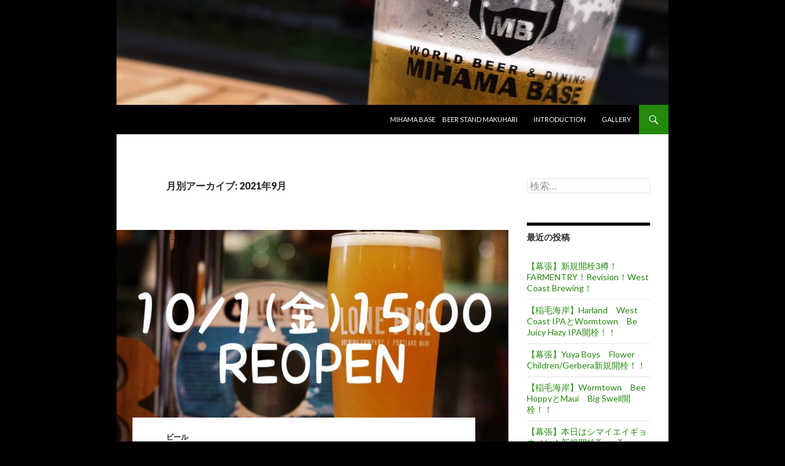

--- FILE ---
content_type: text/html; charset=UTF-8
request_url: https://mihamabase.com/2021/09
body_size: 18270
content:
<!DOCTYPE html>
<!--[if IE 7]>
<html class="ie ie7" dir="ltr" lang="ja"
	prefix="og: https://ogp.me/ns#" >
<![endif]-->
<!--[if IE 8]>
<html class="ie ie8" dir="ltr" lang="ja"
	prefix="og: https://ogp.me/ns#" >
<![endif]-->
<!--[if !(IE 7) & !(IE 8)]><!-->
<html dir="ltr" lang="ja"
	prefix="og: https://ogp.me/ns#" >
<!--<![endif]-->
<head>
	<meta charset="UTF-8">
	<meta name="viewport" content="width=device-width">
	
	<link rel="profile" href="https://gmpg.org/xfn/11">
	<link rel="pingback" href="https://mihamabase.com/wp/xmlrpc.php">
	<!--[if lt IE 9]>
	<script src="https://mihamabase.com/wp/wp-content/themes/twentyfourteen/js/html5.js?ver=3.7.0"></script>
	<![endif]-->
		<style>img:is([sizes="auto" i], [sizes^="auto," i]) { contain-intrinsic-size: 3000px 1500px }</style>
	
		<!-- All in One SEO 4.3.1.1 - aioseo.com -->
		<title>9月, 2021 | WORLD BEER&amp;DINING MIHAMA BASE</title>
		<meta name="robots" content="noindex, max-snippet:-1, max-image-preview:large, max-video-preview:-1" />
		<link rel="canonical" href="https://mihamabase.com/2021/09" />
		<meta name="generator" content="All in One SEO (AIOSEO) 4.3.1.1 " />
		<script type="application/ld+json" class="aioseo-schema">
			{"@context":"https:\/\/schema.org","@graph":[{"@type":"BreadcrumbList","@id":"https:\/\/mihamabase.com\/2021\/09#breadcrumblist","itemListElement":[{"@type":"ListItem","@id":"https:\/\/mihamabase.com\/#listItem","position":1,"item":{"@type":"WebPage","@id":"https:\/\/mihamabase.com\/","name":"\u30db\u30fc\u30e0","description":"\u7a32\u6bdb\u6d77\u5cb8\u306e\u30af\u30e9\u30d5\u30c8\u30d3\u30fc\u30eb\u5c02\u9580\u5e97","url":"https:\/\/mihamabase.com\/"},"nextItem":"https:\/\/mihamabase.com\/2021\/#listItem"},{"@type":"ListItem","@id":"https:\/\/mihamabase.com\/2021\/#listItem","position":2,"item":{"@type":"WebPage","@id":"https:\/\/mihamabase.com\/2021\/","name":"2021","url":"https:\/\/mihamabase.com\/2021\/"},"nextItem":"https:\/\/mihamabase.com\/2021\/09\/#listItem","previousItem":"https:\/\/mihamabase.com\/#listItem"},{"@type":"ListItem","@id":"https:\/\/mihamabase.com\/2021\/09\/#listItem","position":3,"item":{"@type":"WebPage","@id":"https:\/\/mihamabase.com\/2021\/09\/","name":"9\u6708, 2021","url":"https:\/\/mihamabase.com\/2021\/09\/"},"previousItem":"https:\/\/mihamabase.com\/2021\/#listItem"}]},{"@type":"CollectionPage","@id":"https:\/\/mihamabase.com\/2021\/09#collectionpage","url":"https:\/\/mihamabase.com\/2021\/09","name":"9\u6708, 2021 | WORLD BEER&DINING MIHAMA BASE","inLanguage":"ja","isPartOf":{"@id":"https:\/\/mihamabase.com\/#website"},"breadcrumb":{"@id":"https:\/\/mihamabase.com\/2021\/09#breadcrumblist"}},{"@type":"Organization","@id":"https:\/\/mihamabase.com\/#organization","name":"WORLD BEER&DINING MIHAMA BASE","url":"https:\/\/mihamabase.com\/","logo":{"@type":"ImageObject","url":"https:\/\/mihamabase.com\/wp\/wp-content\/uploads\/2021\/09\/b7d7448f673cd82e31c07eb428994eff.jpg","@id":"https:\/\/mihamabase.com\/#organizationLogo","width":360,"height":360},"image":{"@id":"https:\/\/mihamabase.com\/#organizationLogo"}},{"@type":"WebSite","@id":"https:\/\/mihamabase.com\/#website","url":"https:\/\/mihamabase.com\/","name":"WORLD BEER&DINING  MIHAMA BASE","description":"\u7a32\u6bdb\u6d77\u5cb8\u306e\u30af\u30e9\u30d5\u30c8\u30d3\u30fc\u30eb\u5c02\u9580\u5e97","inLanguage":"ja","publisher":{"@id":"https:\/\/mihamabase.com\/#organization"}}]}
		</script>
		<!-- All in One SEO -->

<link rel='dns-prefetch' href='//fonts.googleapis.com' />
<link href='https://fonts.gstatic.com' crossorigin rel='preconnect' />
<link rel="alternate" type="application/rss+xml" title="WORLD BEER&amp;DINING  MIHAMA BASE &raquo; フィード" href="https://mihamabase.com/feed" />
<link rel="alternate" type="application/rss+xml" title="WORLD BEER&amp;DINING  MIHAMA BASE &raquo; コメントフィード" href="https://mihamabase.com/comments/feed" />
<script>
window._wpemojiSettings = {"baseUrl":"https:\/\/s.w.org\/images\/core\/emoji\/15.0.3\/72x72\/","ext":".png","svgUrl":"https:\/\/s.w.org\/images\/core\/emoji\/15.0.3\/svg\/","svgExt":".svg","source":{"concatemoji":"https:\/\/mihamabase.com\/wp\/wp-includes\/js\/wp-emoji-release.min.js?ver=6.7.4"}};
/*! This file is auto-generated */
!function(i,n){var o,s,e;function c(e){try{var t={supportTests:e,timestamp:(new Date).valueOf()};sessionStorage.setItem(o,JSON.stringify(t))}catch(e){}}function p(e,t,n){e.clearRect(0,0,e.canvas.width,e.canvas.height),e.fillText(t,0,0);var t=new Uint32Array(e.getImageData(0,0,e.canvas.width,e.canvas.height).data),r=(e.clearRect(0,0,e.canvas.width,e.canvas.height),e.fillText(n,0,0),new Uint32Array(e.getImageData(0,0,e.canvas.width,e.canvas.height).data));return t.every(function(e,t){return e===r[t]})}function u(e,t,n){switch(t){case"flag":return n(e,"\ud83c\udff3\ufe0f\u200d\u26a7\ufe0f","\ud83c\udff3\ufe0f\u200b\u26a7\ufe0f")?!1:!n(e,"\ud83c\uddfa\ud83c\uddf3","\ud83c\uddfa\u200b\ud83c\uddf3")&&!n(e,"\ud83c\udff4\udb40\udc67\udb40\udc62\udb40\udc65\udb40\udc6e\udb40\udc67\udb40\udc7f","\ud83c\udff4\u200b\udb40\udc67\u200b\udb40\udc62\u200b\udb40\udc65\u200b\udb40\udc6e\u200b\udb40\udc67\u200b\udb40\udc7f");case"emoji":return!n(e,"\ud83d\udc26\u200d\u2b1b","\ud83d\udc26\u200b\u2b1b")}return!1}function f(e,t,n){var r="undefined"!=typeof WorkerGlobalScope&&self instanceof WorkerGlobalScope?new OffscreenCanvas(300,150):i.createElement("canvas"),a=r.getContext("2d",{willReadFrequently:!0}),o=(a.textBaseline="top",a.font="600 32px Arial",{});return e.forEach(function(e){o[e]=t(a,e,n)}),o}function t(e){var t=i.createElement("script");t.src=e,t.defer=!0,i.head.appendChild(t)}"undefined"!=typeof Promise&&(o="wpEmojiSettingsSupports",s=["flag","emoji"],n.supports={everything:!0,everythingExceptFlag:!0},e=new Promise(function(e){i.addEventListener("DOMContentLoaded",e,{once:!0})}),new Promise(function(t){var n=function(){try{var e=JSON.parse(sessionStorage.getItem(o));if("object"==typeof e&&"number"==typeof e.timestamp&&(new Date).valueOf()<e.timestamp+604800&&"object"==typeof e.supportTests)return e.supportTests}catch(e){}return null}();if(!n){if("undefined"!=typeof Worker&&"undefined"!=typeof OffscreenCanvas&&"undefined"!=typeof URL&&URL.createObjectURL&&"undefined"!=typeof Blob)try{var e="postMessage("+f.toString()+"("+[JSON.stringify(s),u.toString(),p.toString()].join(",")+"));",r=new Blob([e],{type:"text/javascript"}),a=new Worker(URL.createObjectURL(r),{name:"wpTestEmojiSupports"});return void(a.onmessage=function(e){c(n=e.data),a.terminate(),t(n)})}catch(e){}c(n=f(s,u,p))}t(n)}).then(function(e){for(var t in e)n.supports[t]=e[t],n.supports.everything=n.supports.everything&&n.supports[t],"flag"!==t&&(n.supports.everythingExceptFlag=n.supports.everythingExceptFlag&&n.supports[t]);n.supports.everythingExceptFlag=n.supports.everythingExceptFlag&&!n.supports.flag,n.DOMReady=!1,n.readyCallback=function(){n.DOMReady=!0}}).then(function(){return e}).then(function(){var e;n.supports.everything||(n.readyCallback(),(e=n.source||{}).concatemoji?t(e.concatemoji):e.wpemoji&&e.twemoji&&(t(e.twemoji),t(e.wpemoji)))}))}((window,document),window._wpemojiSettings);
</script>
<style id='wp-emoji-styles-inline-css'>

	img.wp-smiley, img.emoji {
		display: inline !important;
		border: none !important;
		box-shadow: none !important;
		height: 1em !important;
		width: 1em !important;
		margin: 0 0.07em !important;
		vertical-align: -0.1em !important;
		background: none !important;
		padding: 0 !important;
	}
</style>
<link rel='stylesheet' id='wp-block-library-css' href='https://mihamabase.com/wp/wp-includes/css/dist/block-library/style.min.css?ver=6.7.4' media='all' />
<style id='wp-block-library-theme-inline-css'>
.wp-block-audio :where(figcaption){color:#555;font-size:13px;text-align:center}.is-dark-theme .wp-block-audio :where(figcaption){color:#ffffffa6}.wp-block-audio{margin:0 0 1em}.wp-block-code{border:1px solid #ccc;border-radius:4px;font-family:Menlo,Consolas,monaco,monospace;padding:.8em 1em}.wp-block-embed :where(figcaption){color:#555;font-size:13px;text-align:center}.is-dark-theme .wp-block-embed :where(figcaption){color:#ffffffa6}.wp-block-embed{margin:0 0 1em}.blocks-gallery-caption{color:#555;font-size:13px;text-align:center}.is-dark-theme .blocks-gallery-caption{color:#ffffffa6}:root :where(.wp-block-image figcaption){color:#555;font-size:13px;text-align:center}.is-dark-theme :root :where(.wp-block-image figcaption){color:#ffffffa6}.wp-block-image{margin:0 0 1em}.wp-block-pullquote{border-bottom:4px solid;border-top:4px solid;color:currentColor;margin-bottom:1.75em}.wp-block-pullquote cite,.wp-block-pullquote footer,.wp-block-pullquote__citation{color:currentColor;font-size:.8125em;font-style:normal;text-transform:uppercase}.wp-block-quote{border-left:.25em solid;margin:0 0 1.75em;padding-left:1em}.wp-block-quote cite,.wp-block-quote footer{color:currentColor;font-size:.8125em;font-style:normal;position:relative}.wp-block-quote:where(.has-text-align-right){border-left:none;border-right:.25em solid;padding-left:0;padding-right:1em}.wp-block-quote:where(.has-text-align-center){border:none;padding-left:0}.wp-block-quote.is-large,.wp-block-quote.is-style-large,.wp-block-quote:where(.is-style-plain){border:none}.wp-block-search .wp-block-search__label{font-weight:700}.wp-block-search__button{border:1px solid #ccc;padding:.375em .625em}:where(.wp-block-group.has-background){padding:1.25em 2.375em}.wp-block-separator.has-css-opacity{opacity:.4}.wp-block-separator{border:none;border-bottom:2px solid;margin-left:auto;margin-right:auto}.wp-block-separator.has-alpha-channel-opacity{opacity:1}.wp-block-separator:not(.is-style-wide):not(.is-style-dots){width:100px}.wp-block-separator.has-background:not(.is-style-dots){border-bottom:none;height:1px}.wp-block-separator.has-background:not(.is-style-wide):not(.is-style-dots){height:2px}.wp-block-table{margin:0 0 1em}.wp-block-table td,.wp-block-table th{word-break:normal}.wp-block-table :where(figcaption){color:#555;font-size:13px;text-align:center}.is-dark-theme .wp-block-table :where(figcaption){color:#ffffffa6}.wp-block-video :where(figcaption){color:#555;font-size:13px;text-align:center}.is-dark-theme .wp-block-video :where(figcaption){color:#ffffffa6}.wp-block-video{margin:0 0 1em}:root :where(.wp-block-template-part.has-background){margin-bottom:0;margin-top:0;padding:1.25em 2.375em}
</style>
<style id='classic-theme-styles-inline-css'>
/*! This file is auto-generated */
.wp-block-button__link{color:#fff;background-color:#32373c;border-radius:9999px;box-shadow:none;text-decoration:none;padding:calc(.667em + 2px) calc(1.333em + 2px);font-size:1.125em}.wp-block-file__button{background:#32373c;color:#fff;text-decoration:none}
</style>
<style id='global-styles-inline-css'>
:root{--wp--preset--aspect-ratio--square: 1;--wp--preset--aspect-ratio--4-3: 4/3;--wp--preset--aspect-ratio--3-4: 3/4;--wp--preset--aspect-ratio--3-2: 3/2;--wp--preset--aspect-ratio--2-3: 2/3;--wp--preset--aspect-ratio--16-9: 16/9;--wp--preset--aspect-ratio--9-16: 9/16;--wp--preset--color--black: #000;--wp--preset--color--cyan-bluish-gray: #abb8c3;--wp--preset--color--white: #fff;--wp--preset--color--pale-pink: #f78da7;--wp--preset--color--vivid-red: #cf2e2e;--wp--preset--color--luminous-vivid-orange: #ff6900;--wp--preset--color--luminous-vivid-amber: #fcb900;--wp--preset--color--light-green-cyan: #7bdcb5;--wp--preset--color--vivid-green-cyan: #00d084;--wp--preset--color--pale-cyan-blue: #8ed1fc;--wp--preset--color--vivid-cyan-blue: #0693e3;--wp--preset--color--vivid-purple: #9b51e0;--wp--preset--color--green: #24890d;--wp--preset--color--dark-gray: #2b2b2b;--wp--preset--color--medium-gray: #767676;--wp--preset--color--light-gray: #f5f5f5;--wp--preset--gradient--vivid-cyan-blue-to-vivid-purple: linear-gradient(135deg,rgba(6,147,227,1) 0%,rgb(155,81,224) 100%);--wp--preset--gradient--light-green-cyan-to-vivid-green-cyan: linear-gradient(135deg,rgb(122,220,180) 0%,rgb(0,208,130) 100%);--wp--preset--gradient--luminous-vivid-amber-to-luminous-vivid-orange: linear-gradient(135deg,rgba(252,185,0,1) 0%,rgba(255,105,0,1) 100%);--wp--preset--gradient--luminous-vivid-orange-to-vivid-red: linear-gradient(135deg,rgba(255,105,0,1) 0%,rgb(207,46,46) 100%);--wp--preset--gradient--very-light-gray-to-cyan-bluish-gray: linear-gradient(135deg,rgb(238,238,238) 0%,rgb(169,184,195) 100%);--wp--preset--gradient--cool-to-warm-spectrum: linear-gradient(135deg,rgb(74,234,220) 0%,rgb(151,120,209) 20%,rgb(207,42,186) 40%,rgb(238,44,130) 60%,rgb(251,105,98) 80%,rgb(254,248,76) 100%);--wp--preset--gradient--blush-light-purple: linear-gradient(135deg,rgb(255,206,236) 0%,rgb(152,150,240) 100%);--wp--preset--gradient--blush-bordeaux: linear-gradient(135deg,rgb(254,205,165) 0%,rgb(254,45,45) 50%,rgb(107,0,62) 100%);--wp--preset--gradient--luminous-dusk: linear-gradient(135deg,rgb(255,203,112) 0%,rgb(199,81,192) 50%,rgb(65,88,208) 100%);--wp--preset--gradient--pale-ocean: linear-gradient(135deg,rgb(255,245,203) 0%,rgb(182,227,212) 50%,rgb(51,167,181) 100%);--wp--preset--gradient--electric-grass: linear-gradient(135deg,rgb(202,248,128) 0%,rgb(113,206,126) 100%);--wp--preset--gradient--midnight: linear-gradient(135deg,rgb(2,3,129) 0%,rgb(40,116,252) 100%);--wp--preset--font-size--small: 13px;--wp--preset--font-size--medium: 20px;--wp--preset--font-size--large: 36px;--wp--preset--font-size--x-large: 42px;--wp--preset--spacing--20: 0.44rem;--wp--preset--spacing--30: 0.67rem;--wp--preset--spacing--40: 1rem;--wp--preset--spacing--50: 1.5rem;--wp--preset--spacing--60: 2.25rem;--wp--preset--spacing--70: 3.38rem;--wp--preset--spacing--80: 5.06rem;--wp--preset--shadow--natural: 6px 6px 9px rgba(0, 0, 0, 0.2);--wp--preset--shadow--deep: 12px 12px 50px rgba(0, 0, 0, 0.4);--wp--preset--shadow--sharp: 6px 6px 0px rgba(0, 0, 0, 0.2);--wp--preset--shadow--outlined: 6px 6px 0px -3px rgba(255, 255, 255, 1), 6px 6px rgba(0, 0, 0, 1);--wp--preset--shadow--crisp: 6px 6px 0px rgba(0, 0, 0, 1);}:where(.is-layout-flex){gap: 0.5em;}:where(.is-layout-grid){gap: 0.5em;}body .is-layout-flex{display: flex;}.is-layout-flex{flex-wrap: wrap;align-items: center;}.is-layout-flex > :is(*, div){margin: 0;}body .is-layout-grid{display: grid;}.is-layout-grid > :is(*, div){margin: 0;}:where(.wp-block-columns.is-layout-flex){gap: 2em;}:where(.wp-block-columns.is-layout-grid){gap: 2em;}:where(.wp-block-post-template.is-layout-flex){gap: 1.25em;}:where(.wp-block-post-template.is-layout-grid){gap: 1.25em;}.has-black-color{color: var(--wp--preset--color--black) !important;}.has-cyan-bluish-gray-color{color: var(--wp--preset--color--cyan-bluish-gray) !important;}.has-white-color{color: var(--wp--preset--color--white) !important;}.has-pale-pink-color{color: var(--wp--preset--color--pale-pink) !important;}.has-vivid-red-color{color: var(--wp--preset--color--vivid-red) !important;}.has-luminous-vivid-orange-color{color: var(--wp--preset--color--luminous-vivid-orange) !important;}.has-luminous-vivid-amber-color{color: var(--wp--preset--color--luminous-vivid-amber) !important;}.has-light-green-cyan-color{color: var(--wp--preset--color--light-green-cyan) !important;}.has-vivid-green-cyan-color{color: var(--wp--preset--color--vivid-green-cyan) !important;}.has-pale-cyan-blue-color{color: var(--wp--preset--color--pale-cyan-blue) !important;}.has-vivid-cyan-blue-color{color: var(--wp--preset--color--vivid-cyan-blue) !important;}.has-vivid-purple-color{color: var(--wp--preset--color--vivid-purple) !important;}.has-black-background-color{background-color: var(--wp--preset--color--black) !important;}.has-cyan-bluish-gray-background-color{background-color: var(--wp--preset--color--cyan-bluish-gray) !important;}.has-white-background-color{background-color: var(--wp--preset--color--white) !important;}.has-pale-pink-background-color{background-color: var(--wp--preset--color--pale-pink) !important;}.has-vivid-red-background-color{background-color: var(--wp--preset--color--vivid-red) !important;}.has-luminous-vivid-orange-background-color{background-color: var(--wp--preset--color--luminous-vivid-orange) !important;}.has-luminous-vivid-amber-background-color{background-color: var(--wp--preset--color--luminous-vivid-amber) !important;}.has-light-green-cyan-background-color{background-color: var(--wp--preset--color--light-green-cyan) !important;}.has-vivid-green-cyan-background-color{background-color: var(--wp--preset--color--vivid-green-cyan) !important;}.has-pale-cyan-blue-background-color{background-color: var(--wp--preset--color--pale-cyan-blue) !important;}.has-vivid-cyan-blue-background-color{background-color: var(--wp--preset--color--vivid-cyan-blue) !important;}.has-vivid-purple-background-color{background-color: var(--wp--preset--color--vivid-purple) !important;}.has-black-border-color{border-color: var(--wp--preset--color--black) !important;}.has-cyan-bluish-gray-border-color{border-color: var(--wp--preset--color--cyan-bluish-gray) !important;}.has-white-border-color{border-color: var(--wp--preset--color--white) !important;}.has-pale-pink-border-color{border-color: var(--wp--preset--color--pale-pink) !important;}.has-vivid-red-border-color{border-color: var(--wp--preset--color--vivid-red) !important;}.has-luminous-vivid-orange-border-color{border-color: var(--wp--preset--color--luminous-vivid-orange) !important;}.has-luminous-vivid-amber-border-color{border-color: var(--wp--preset--color--luminous-vivid-amber) !important;}.has-light-green-cyan-border-color{border-color: var(--wp--preset--color--light-green-cyan) !important;}.has-vivid-green-cyan-border-color{border-color: var(--wp--preset--color--vivid-green-cyan) !important;}.has-pale-cyan-blue-border-color{border-color: var(--wp--preset--color--pale-cyan-blue) !important;}.has-vivid-cyan-blue-border-color{border-color: var(--wp--preset--color--vivid-cyan-blue) !important;}.has-vivid-purple-border-color{border-color: var(--wp--preset--color--vivid-purple) !important;}.has-vivid-cyan-blue-to-vivid-purple-gradient-background{background: var(--wp--preset--gradient--vivid-cyan-blue-to-vivid-purple) !important;}.has-light-green-cyan-to-vivid-green-cyan-gradient-background{background: var(--wp--preset--gradient--light-green-cyan-to-vivid-green-cyan) !important;}.has-luminous-vivid-amber-to-luminous-vivid-orange-gradient-background{background: var(--wp--preset--gradient--luminous-vivid-amber-to-luminous-vivid-orange) !important;}.has-luminous-vivid-orange-to-vivid-red-gradient-background{background: var(--wp--preset--gradient--luminous-vivid-orange-to-vivid-red) !important;}.has-very-light-gray-to-cyan-bluish-gray-gradient-background{background: var(--wp--preset--gradient--very-light-gray-to-cyan-bluish-gray) !important;}.has-cool-to-warm-spectrum-gradient-background{background: var(--wp--preset--gradient--cool-to-warm-spectrum) !important;}.has-blush-light-purple-gradient-background{background: var(--wp--preset--gradient--blush-light-purple) !important;}.has-blush-bordeaux-gradient-background{background: var(--wp--preset--gradient--blush-bordeaux) !important;}.has-luminous-dusk-gradient-background{background: var(--wp--preset--gradient--luminous-dusk) !important;}.has-pale-ocean-gradient-background{background: var(--wp--preset--gradient--pale-ocean) !important;}.has-electric-grass-gradient-background{background: var(--wp--preset--gradient--electric-grass) !important;}.has-midnight-gradient-background{background: var(--wp--preset--gradient--midnight) !important;}.has-small-font-size{font-size: var(--wp--preset--font-size--small) !important;}.has-medium-font-size{font-size: var(--wp--preset--font-size--medium) !important;}.has-large-font-size{font-size: var(--wp--preset--font-size--large) !important;}.has-x-large-font-size{font-size: var(--wp--preset--font-size--x-large) !important;}
:where(.wp-block-post-template.is-layout-flex){gap: 1.25em;}:where(.wp-block-post-template.is-layout-grid){gap: 1.25em;}
:where(.wp-block-columns.is-layout-flex){gap: 2em;}:where(.wp-block-columns.is-layout-grid){gap: 2em;}
:root :where(.wp-block-pullquote){font-size: 1.5em;line-height: 1.6;}
</style>
<link crossorigin="anonymous" rel='stylesheet' id='twentyfourteen-lato-css' href='https://fonts.googleapis.com/css?family=Lato%3A300%2C400%2C700%2C900%2C300italic%2C400italic%2C700italic&#038;subset=latin%2Clatin-ext&#038;display=fallback' media='all' />
<link rel='stylesheet' id='genericons-css' href='https://mihamabase.com/wp/wp-content/themes/twentyfourteen/genericons/genericons.css?ver=3.0.3' media='all' />
<link rel='stylesheet' id='twentyfourteen-style-css' href='https://mihamabase.com/wp/wp-content/themes/twelve-14/style.css?ver=20221101' media='all' />
<link rel='stylesheet' id='twentyfourteen-block-style-css' href='https://mihamabase.com/wp/wp-content/themes/twentyfourteen/css/blocks.css?ver=20210622' media='all' />
<!--[if lt IE 9]>
<link rel='stylesheet' id='twentyfourteen-ie-css' href='https://mihamabase.com/wp/wp-content/themes/twentyfourteen/css/ie.css?ver=20140711' media='all' />
<![endif]-->
<script src="https://mihamabase.com/wp/wp-includes/js/jquery/jquery.min.js?ver=3.7.1" id="jquery-core-js"></script>
<script src="https://mihamabase.com/wp/wp-includes/js/jquery/jquery-migrate.min.js?ver=3.4.1" id="jquery-migrate-js"></script>
<link rel="https://api.w.org/" href="https://mihamabase.com/wp-json/" /><link rel="EditURI" type="application/rsd+xml" title="RSD" href="https://mihamabase.com/wp/xmlrpc.php?rsd" />
<meta name="generator" content="WordPress 6.7.4" />
<style>.recentcomments a{display:inline !important;padding:0 !important;margin:0 !important;}</style><style>.simplemap img{max-width:none !important;padding:0 !important;margin:0 !important;}.staticmap,.staticmap img{max-width:100% !important;height:auto !important;}.simplemap .simplemap-content{display:none;}</style>
		<style type="text/css" id="twentyfourteen-header-css">
				.site-title,
		.site-description {
			clip: rect(1px 1px 1px 1px); /* IE7 */
			clip: rect(1px, 1px, 1px, 1px);
			position: absolute;
		}
				</style>
		<style id="custom-background-css">
body.custom-background { background-color: #000000; }
</style>
	<!-- この URL で利用できる AMP HTML バージョンはありません。 --></head>

<body class="archive date custom-background wp-embed-responsive header-image list-view">
<div id="page" class="hfeed site">
		<div id="site-header">
		<a href="https://mihamabase.com/" rel="home">
			<img src="https://mihamabase.com/wp/wp-content/uploads/2021/07/cropped-cropped-IMG_20210710_133512_627.jpg" width="1260" height="240" alt="WORLD BEER&amp;DINING  MIHAMA BASE" />
		</a>
	</div>
	
	<header id="masthead" class="site-header">
		<div class="header-main">
			<h1 class="site-title"><a href="https://mihamabase.com/" rel="home">WORLD BEER&amp;DINING  MIHAMA BASE</a></h1>

			<div class="search-toggle">
				<a href="#search-container" class="screen-reader-text" aria-expanded="false" aria-controls="search-container">検索</a>
			</div>

			<nav id="primary-navigation" class="site-navigation primary-navigation">
				<button class="menu-toggle">メインメニュー</button>
				<a class="screen-reader-text skip-link" href="#content">コンテンツへスキップ</a>
				<div id="primary-menu" class="nav-menu"><ul>
<li class="page_item page-item-15926"><a href="https://mihamabase.com/makuhari">MIHAMA BASE　BEER STAND MAKUHARI</a></li>
<li class="page_item page-item-273"><a href="https://mihamabase.com/introduction">INTRODUCTION</a></li>
<li class="page_item page-item-24"><a href="https://mihamabase.com/gallery">GALLERY</a></li>
</ul></div>
			</nav>
		</div>

		<div id="search-container" class="search-box-wrapper hide">
			<div class="search-box">
				<form role="search" method="get" class="search-form" action="https://mihamabase.com/">
				<label>
					<span class="screen-reader-text">検索:</span>
					<input type="search" class="search-field" placeholder="検索&hellip;" value="" name="s" />
				</label>
				<input type="submit" class="search-submit" value="検索" />
			</form>			</div>
		</div>
	</header><!-- #masthead -->

	<div id="main" class="site-main">

	<section id="primary" class="content-area">
		<div id="content" class="site-content" role="main">

			
			<header class="page-header">
				<h1 class="page-title">
					月別アーカイブ: 2021年9月				</h1>
			</header><!-- .page-header -->

				
<article id="post-14550" class="post-14550 post type-post status-publish format-standard has-post-thumbnail hentry category-beer tag-beer tag-craftbeer tag-ipa tag-lone-pine tag-72 tag-82 tag-12">
	
	<a class="post-thumbnail" href="https://mihamabase.com/beer-1311" aria-hidden="true">
			<img width="672" height="372" src="https://mihamabase.com/wp/wp-content/uploads/2021/09/1632993563779-672x372.jpg" class="attachment-post-thumbnail size-post-thumbnail wp-post-image" alt="10/1（Fri）15:00　REOPEN!!" decoding="async" fetchpriority="high" srcset="https://mihamabase.com/wp/wp-content/uploads/2021/09/1632993563779-672x372.jpg 672w, https://mihamabase.com/wp/wp-content/uploads/2021/09/1632993563779-1038x576.jpg 1038w" sizes="(max-width: 672px) 100vw, 672px" />	</a>

			
	<header class="entry-header">
				<div class="entry-meta">
			<span class="cat-links"><a href="https://mihamabase.com/category/beer" rel="category tag">ビール</a></span>
		</div>
			<h1 class="entry-title"><a href="https://mihamabase.com/beer-1311" rel="bookmark">10/1（Fri）15:00　REOPEN!!</a></h1>
		<div class="entry-meta">
			<span class="entry-date"><a href="https://mihamabase.com/beer-1311" rel="bookmark"><time class="entry-date" datetime="2021-09-30T18:47:22+09:00">2021年9月30日</time></a></span> <span class="byline"><span class="author vcard"><a class="url fn n" href="https://mihamabase.com/author/j356mister" rel="author">MIHAMA BASE</a></span></span>		</div><!-- .entry-meta -->
	</header><!-- .entry-header -->

		<div class="entry-content">
		<p><span style="color: #ff0000;"><strong>緊急事態宣言に伴い9/30（木）まで休業中です。</strong></span></p>
<p>こんにちは！！<strong>稲毛海岸のクラフトビール専門店</strong><strong>。WORLD BEER&amp;DINING MIHAMA BASE（ワールドビア ＆ ダイニング　ミハマベース）</strong>です。</p>
<p>いよいよ明日！<span style="color: #ff0000;"><strong>10/1（金）15:00より営業再開いたします！！</strong></span></p>
<p>長かったーーー。大人になってからこんなにも休みが長く、仕事がしたくてしたくてたまらない日々を過ごすなんて思ってもみなかったですよ。残念ながら通常営業とまではいきませんが、限られた時間の中で精いっぱい頑張りたいと思います！！</p>
<p>さー、再開時のラインナップ紹介も今日が最後！本日ご紹介するのはTap.8！！<span style="color: #ff0000;"><strong>Lone Pine　</strong><strong><span style="color: #ff0000;">Qu</span>antum Cuddle Kitten（</strong><strong>ローンパイン　クォンタム カドル キティン）</strong></span>が開栓予定です！！</p>
<p><img decoding="async" class="alignnone size-large wp-image-14552" src="https://mihamabase.com/wp/wp-content/uploads/2021/09/IMG_20210930_181615_859-1024x1024.webp" alt="" width="474" height="474" srcset="https://mihamabase.com/wp/wp-content/uploads/2021/09/IMG_20210930_181615_859-1024x1024.webp 1024w, https://mihamabase.com/wp/wp-content/uploads/2021/09/IMG_20210930_181615_859-300x300.webp 300w, https://mihamabase.com/wp/wp-content/uploads/2021/09/IMG_20210930_181615_859-150x150.webp 150w, https://mihamabase.com/wp/wp-content/uploads/2021/09/IMG_20210930_181615_859-768x768.webp 768w, https://mihamabase.com/wp/wp-content/uploads/2021/09/IMG_20210930_181615_859-1536x1536.webp 1536w, https://mihamabase.com/wp/wp-content/uploads/2021/09/IMG_20210930_181615_859.webp 2048w" sizes="(max-width: 474px) 100vw, 474px" /></p>
<p><strong>ローンパイン　クォンタム カドル キティン（アメリカ）<br />スタイル：ダブルIPA（ABV：7.8%）</strong><br />毎回ホップのバリエーションを変える3部作ビールの最終話。Ella、Citra &amp; Galaxyホップを使用。新しいホップの組み合わせと、新しいドライホッピングのテクニックにフォーカスしたDouble IPA。</p>
<p><span style="color: #000000;">明日には皆さんを笑顔でお迎えできますね！楽しみすぎて今夜は寝まれそうにありません♪</span></p>
<p><strong>【10/1の樽生ビール（予定）】<br />1.GUINNESS（アイルランド）<br />（ABV：4.2%）<br />2.KIRIN　HEARTLAND（日本）<br />（ABV：5.0%）<br />3.Hoegaarden　White（ベルギー）<br />（ABV：4.9%）<br /></strong><strong><span style="color: #ff0000;">4.Smog City　10th Anniversary IPA（アメリカ）<br /></span></strong><span style="color: #ff0000;"><strong>（ABV：6.5%）<br /></strong></span><strong><span style="color: #ff0000;">5.Revision　Disco Ninjaアメリカ）<br />（ABV：7.0% 　IBU：40）</span></strong><strong><br /></strong><span style="color: #ff0000;"><strong>6.STONE　Imperial Star Fawker Hazy IPA（アメリカ）<br /></strong></span><span style="color: #ff0000;"><strong>（ABV：9.0</strong></span><span style="color: #ff0000;"><strong>%　IBU：75）<br /></strong></span><span style="color: #ff0000;"><strong>7.Maui Brewing　Double Overhead IPA（アメリカ）<br />（ABV：8.5%　IBU：100+）</strong></span><span style="color: #ff0000;"><strong><br />8.Lone Pine　Quantum Cuddle Kitten（アメリカ）<br /></strong></span><span style="color: #ff0000;"><strong>（ABV：7.8%）<br />9.お休み</strong></span></p>
<p><span style="color: #000000;"><strong><br />【10/1（金)～10/24（日）の営業時間について】<br /><span style="color: #ff0000;">平日：15:00～21:00まで（お酒の提供20:00まで）</span><br /><span style="color: #ff0000;">土日祝：13:00～21：00まで（お酒の提供20:00まで）<br /></span>※千葉県からの要請に従い、<span style="color: #ff0000;">1グループ4名様まで</span>とさせていただきます。<br /></strong></span></p>
<p><strong><span style="color: #000000;">【10月の定休日】<br /></span></strong><span style="color: #000000;">10/5（火）・10/12（火）・10/19（火）・10/26（火）<br /><br /></span></p>
<p> </p>


<p></p>
	</div><!-- .entry-content -->
	
	<footer class="entry-meta"><span class="tag-links"><a href="https://mihamabase.com/tag/beer" rel="tag">#Beer</a><a href="https://mihamabase.com/tag/craftbeer" rel="tag">#Craftbeer</a><a href="https://mihamabase.com/tag/ipa" rel="tag">#IPA</a><a href="https://mihamabase.com/tag/lone-pine" rel="tag">#Lone Pine</a><a href="https://mihamabase.com/tag/%e3%82%af%e3%83%a9%e3%83%95%e3%83%88%e3%83%93%e3%83%bc%e3%83%ab" rel="tag">#クラフトビール</a><a href="https://mihamabase.com/tag/%e5%8d%83%e8%91%89" rel="tag">#千葉</a><a href="https://mihamabase.com/tag/%e7%a8%b2%e6%af%9b%e6%b5%b7%e5%b2%b8" rel="tag">#稲毛海岸</a></span></footer></article><!-- #post-14550 -->

<article id="post-14540" class="post-14540 post type-post status-publish format-standard has-post-thumbnail hentry category-beer tag-beer tag-craftbeer tag-ipa tag-maui-brewing tag-stone tag-72 tag-56 tag-82 tag-12">
	
	<a class="post-thumbnail" href="https://mihamabase.com/beer-1310" aria-hidden="true">
			<img width="672" height="372" src="https://mihamabase.com/wp/wp-content/uploads/2021/09/1632900737480-672x372.jpg" class="attachment-post-thumbnail size-post-thumbnail wp-post-image" alt="10/1（金）からの営業について" decoding="async" srcset="https://mihamabase.com/wp/wp-content/uploads/2021/09/1632900737480-672x372.jpg 672w, https://mihamabase.com/wp/wp-content/uploads/2021/09/1632900737480-1038x576.jpg 1038w" sizes="(max-width: 672px) 100vw, 672px" />	</a>

			
	<header class="entry-header">
				<div class="entry-meta">
			<span class="cat-links"><a href="https://mihamabase.com/category/beer" rel="category tag">ビール</a></span>
		</div>
			<h1 class="entry-title"><a href="https://mihamabase.com/beer-1310" rel="bookmark">10/1（金）からの営業について</a></h1>
		<div class="entry-meta">
			<span class="entry-date"><a href="https://mihamabase.com/beer-1310" rel="bookmark"><time class="entry-date" datetime="2021-09-29T16:39:03+09:00">2021年9月29日</time></a></span> <span class="byline"><span class="author vcard"><a class="url fn n" href="https://mihamabase.com/author/j356mister" rel="author">MIHAMA BASE</a></span></span>		</div><!-- .entry-meta -->
	</header><!-- .entry-header -->

		<div class="entry-content">
		<p><span style="color: #ff0000;"><strong>緊急事態宣言に伴い9/30（木）まで休業中です。</strong></span></p>
<p>こんにちは！！<strong>稲毛海岸のクラフトビール専門店</strong><strong>。WORLD BEER&amp;DINING MIHAMA BASE（ワールドビア ＆ ダイニング　ミハマベース）</strong>です。</p>
<p>緊急事態宣言解除後の要請内容が明確になりました。千葉県では「千葉県飲食店感染防止対策認証店」と「千葉県飲食店感染防止基本対策確認店」というのが存在しているのですが、県内に約40店舗ある「認証店」では営業時間・酒類提供ともに一切の制限なし。<span style="color: #ff0000;"><strong>「確認店」は10/24（日）までは営業時間21時まで・酒類提供20時まで</strong></span>となっております。なお、「認証店」「確認店」ともに1グループ4名までとなりますが、今回は入店から退店までの時間制限はありません。</p>
<p>混乱しそうですね。<strong>なお当店は「確認店」となります。</strong></p>
<p>緊急事態宣言は解除となったので、時短営業も全面的に解除してほしい思いが強いですが、引き続き感染対策を徹底したうえで要請に協力しようと思います。</p>
<p>お客様には色々とご協力いただかねばならぬことがあります。ご不便をお掛けしますし、少々窮屈な気持ちにさせてしまうお願いもございますが、何卒ご理解、ご協力の程よろしくお願いいたします。</p>
<p><strong>【10/1（金)～10/24（日）</strong><strong>の営業時間について】<br /></strong><strong><span style="color: #000000;"><span style="color: #ff0000;">平日：15:00～21:00まで（お酒の提供20:00まで）</span><br /><span style="color: #ff0000;">土日祝：13:00～21：00まで（お酒の提供20:00まで）<br /></span></span>※千葉県からの要請に従い、<span style="color: #ff0000;">1グループ4名様まで</span>とさせていただきます。</strong></p>
<p><strong>【お客様へのお願い事項】<br /></strong>◆入店時の<span style="color: #ff0000;"><strong>検温およびアルコール消毒</strong></span>の徹底をお願いいたします。<br />◆お客様<span style="color: #ff0000;"><strong>1グループにつき4名様までの人数制限</strong></span>を設けさせていただきます。<br />◆発熱や軽度であっても風邪症状（せきや喉の痛みなど）、嘔吐・下痢等の症状がある方は<span style="color: #ff0000;"><strong>入店をご遠慮ください。<br /></strong></span>◆<span style="color: #ff0000;"><strong>料理等は取り分け</strong></span>をお願いいたします。また<span style="color: #ff0000;"><strong>回し飲み</strong></span>等はご遠慮ください。<br />◆<span style="color: #ff0000;"><strong>飲食時以外は会話時も含めマスク着用</strong></span>を徹底いただき、<span style="color: #ff0000;"><strong>大きな声での会話はお控え</strong></span>ください。<br />◆各テーブルにもアルコール消毒液を設置しておりますので、適宜<span style="color: #ff0000;"><strong>手指消毒の実施</strong></span>をお願いいたします。<br />◆<span style="color: #ff0000;"><strong>喫煙スペース</strong></span>のご利用は、<span style="color: #ff0000;"><strong>お一人様づつ</strong></span>でお願いいたします。ご利用者がいる場合には順番にご利用ください。<br />◆トイレご使用後は、<span style="color: #ff0000;"><strong>蓋を閉めてから流す</strong></span>よう徹底ください。</p>
<p>何はともあれ、営業再開まであと2日です！！再開後の金曜日は7タップでスタートしようかと思っていましたが、再開を心待ちにしてくださった皆さんに喜んでもらいたいので予定変更！！<strong>やっぱり</strong><strong>8タップでスタートしようと思います！！</strong></p>
<p>本日ご紹介するのはTap.6とTap.７です。</p>
<p>まずは<span style="color: #ff0000;"><strong>STONE　Imperial Star Fawker Hazy IPA</strong><strong>（ストーン　インペリアル スター フォーカー ヘイジーIPA）</strong></span>を繋ぐ予定です！！</p>
<p><img loading="lazy" decoding="async" class="alignnone size-large wp-image-14527" src="https://mihamabase.com/wp/wp-content/uploads/2021/09/1632716282440-1024x1020.jpg" alt="" width="474" height="472" srcset="https://mihamabase.com/wp/wp-content/uploads/2021/09/1632716282440-1024x1020.jpg 1024w, https://mihamabase.com/wp/wp-content/uploads/2021/09/1632716282440-300x300.jpg 300w, https://mihamabase.com/wp/wp-content/uploads/2021/09/1632716282440-150x150.jpg 150w, https://mihamabase.com/wp/wp-content/uploads/2021/09/1632716282440-768x765.jpg 768w, https://mihamabase.com/wp/wp-content/uploads/2021/09/1632716282440.jpg 1084w" sizes="auto, (max-width: 474px) 100vw, 474px" /></p>
<p><strong>STONE　Imperial Star Fawker Hazy IPA</strong><strong>（USA）<br data-rich-text-line-break="true" />ストーン　インペリアル スター フォーカー ヘイジーIPA（アメリカ/カリフォルニア）</strong><br data-rich-text-line-break="true" /><strong>スタイル：ヘイジーダブルIPA　（ABV：9.0%　IBU：75） </strong><br data-rich-text-line-break="true" />ホップ由来のメロン、トロピカルフルーツといったフルーティーなアロマと、シトラスの強烈で芳醇な香りが広がる。微かに松のような香りも感じられる。ホップからの松のような味わいとトロピカルフルーツの風味が強く前に出て、後からメロンとシトラスのフレーバーが追いかける。軽いモルト感がホップの苦みを引き立てる。</p>
<p>そして<span style="color: #ff0000;"><strong>Maui Brewing　Double Overhead IPA（</strong><strong>マウイブリューイング　ダブルオーバーヘッドIPA）</strong></span>も繋ぐ予定です！！</p>
<p>堪能しちゃってくださいね！！</p>
<p><img loading="lazy" decoding="async" class="alignnone size-full wp-image-7370" src="https://mihamabase.com/wp/wp-content/uploads/2019/02/IMG_20190225_161747_125.jpg" sizes="auto, (max-width: 1024px) 100vw, 1024px" srcset="https://mihamabase.com/wp/wp-content/uploads/2019/02/IMG_20190225_161747_125.jpg 1024w, https://mihamabase.com/wp/wp-content/uploads/2019/02/IMG_20190225_161747_125-150x150.jpg 150w, https://mihamabase.com/wp/wp-content/uploads/2019/02/IMG_20190225_161747_125-300x300.jpg 300w, https://mihamabase.com/wp/wp-content/uploads/2019/02/IMG_20190225_161747_125-768x768.jpg 768w" alt="" width="1024" height="1024" /></p>
<p><strong>MAUI BREWING　Double Overhead IPA（USA）<br /></strong><strong>マウイブリューイング　ダブルオーバーヘッドIPA（アメリカ）</strong><br /><strong>スタイル：ダブルIPA（ABV：8.5%　IBU：100+）<br /></strong>たっぷりとホップを使用して、このビールを口にした瞬間から飲みこんだ後までホップの味わいに包まれる。苦みは強烈すぎず、グァバやパッションフルーツ、パイナップル、オレンジスパイスといったフルーティーな味わいが主体となり、シルキーなモルトと絶妙なバランスを作り出します。</p>
<p>皆さんを笑顔でお迎えできるまで、<span style="color: #ff0000;"><strong>あと2日！</strong></span>今しばらくお待ちくださいね♪</p>
<p> </p>


<p></p>
	</div><!-- .entry-content -->
	
	<footer class="entry-meta"><span class="tag-links"><a href="https://mihamabase.com/tag/beer" rel="tag">#Beer</a><a href="https://mihamabase.com/tag/craftbeer" rel="tag">#Craftbeer</a><a href="https://mihamabase.com/tag/ipa" rel="tag">#IPA</a><a href="https://mihamabase.com/tag/maui-brewing" rel="tag">#Maui Brewing</a><a href="https://mihamabase.com/tag/stone" rel="tag">#STONE</a><a href="https://mihamabase.com/tag/%e3%82%af%e3%83%a9%e3%83%95%e3%83%88%e3%83%93%e3%83%bc%e3%83%ab" rel="tag">#クラフトビール</a><a href="https://mihamabase.com/tag/%e3%82%b2%e3%82%b9%e3%83%88%e6%a8%bd%e7%94%9f" rel="tag">#ゲスト樽生</a><a href="https://mihamabase.com/tag/%e5%8d%83%e8%91%89" rel="tag">#千葉</a><a href="https://mihamabase.com/tag/%e7%a8%b2%e6%af%9b%e6%b5%b7%e5%b2%b8" rel="tag">#稲毛海岸</a></span></footer></article><!-- #post-14540 -->

<article id="post-14535" class="post-14535 post type-post status-publish format-standard has-post-thumbnail hentry category-beer tag-beer tag-craftbeer tag-ipa tag-revision tag-72 tag-82 tag-12">
	
	<a class="post-thumbnail" href="https://mihamabase.com/beer-1309" aria-hidden="true">
			<img width="672" height="372" src="https://mihamabase.com/wp/wp-content/uploads/2021/09/1632715930634-672x372.jpg" class="attachment-post-thumbnail size-post-thumbnail wp-post-image" alt="営業再開まであと3日！！" decoding="async" loading="lazy" srcset="https://mihamabase.com/wp/wp-content/uploads/2021/09/1632715930634-672x372.jpg 672w, https://mihamabase.com/wp/wp-content/uploads/2021/09/1632715930634-1038x576.jpg 1038w" sizes="auto, (max-width: 672px) 100vw, 672px" />	</a>

			
	<header class="entry-header">
				<div class="entry-meta">
			<span class="cat-links"><a href="https://mihamabase.com/category/beer" rel="category tag">ビール</a></span>
		</div>
			<h1 class="entry-title"><a href="https://mihamabase.com/beer-1309" rel="bookmark">営業再開まであと3日！！</a></h1>
		<div class="entry-meta">
			<span class="entry-date"><a href="https://mihamabase.com/beer-1309" rel="bookmark"><time class="entry-date" datetime="2021-09-28T14:24:29+09:00">2021年9月28日</time></a></span> <span class="byline"><span class="author vcard"><a class="url fn n" href="https://mihamabase.com/author/j356mister" rel="author">MIHAMA BASE</a></span></span>		</div><!-- .entry-meta -->
	</header><!-- .entry-header -->

		<div class="entry-content">
		<p><span style="color: #ff0000;"><strong>緊急事態宣言に伴い9/30（木）まで休業中です。</strong></span></p>
<p>こんにちは！！<strong>稲毛海岸のクラフトビール専門店</strong><strong>。WORLD BEER&amp;DINING MIHAMA BASE（ワールドビア ＆ ダイニング　ミハマベース）</strong>です。</p>
<p>いよいよ緊急事態宣言の解除は正式に決まりますね。どうやら一定の制限のもと、お酒の提供もできるようです。</p>
<p>各都道府県が独自の要請発表するまでは、人数制限や時間制限などの具体的なことがわからないので、正式な営業時間につきましてはもうしばらくお待ちください。</p>
<p>再開後の金曜日はひとまず7タップでスタートしようかと思っています。本日はご紹介するTap.5ですが、<span style="color: #ff0000;"><strong>Revision　Disco Ninja（リヴィジョン　ディスコニンジャ）</strong></span>を繋ぐ予定です！！</p>
<p>トロピカルアロマとダンクさ、ホップフレーバー、全てのバランスが良い感じですね♪</p>
<p><img loading="lazy" decoding="async" class="alignnone size-large wp-image-12874" src="https://mihamabase.com/wp/wp-content/uploads/2020/10/IMG_20201021_161925_505-1024x1024.jpg" alt="" width="474" height="474" srcset="https://mihamabase.com/wp/wp-content/uploads/2020/10/IMG_20201021_161925_505-1024x1024.jpg 1024w, https://mihamabase.com/wp/wp-content/uploads/2020/10/IMG_20201021_161925_505-150x150.jpg 150w, https://mihamabase.com/wp/wp-content/uploads/2020/10/IMG_20201021_161925_505-300x300.jpg 300w, https://mihamabase.com/wp/wp-content/uploads/2020/10/IMG_20201021_161925_505-768x768.jpg 768w, https://mihamabase.com/wp/wp-content/uploads/2020/10/IMG_20201021_161925_505.jpg 2048w" sizes="auto, (max-width: 474px) 100vw, 474px" /></p>
<p><strong>Revision　Disco Ninja（USA）<br />
リヴィジョン　ディスコニンジャ（アメリカ）<br />
スタイル：NEスタイルIPA（ABV：7.0%　IBU：40</strong><strong>）</strong><br />
グレープフルーツやオレンジの皮のようなシトラス感、マンゴーやストーンフルーツのトロピカルアロマ、そして樹脂のようなダンクさに合わせて、ほのかに甘いキャラメルやビスケットのモルトアロマも香る。味わいはモルトフレーバが全面に出て、クラッカーやキャラメルの味わいに続き、ジューシーなシトラスフルーツやトロピカルなマンゴー、そして松や樹脂のようなホップフレーバーが味わえる。</p>
<p><br data-rich-text-line-break="true" />皆さんを笑顔でお迎えできるまで、<span style="color: #ff0000;"><strong>あと3日！</strong></span>今しばらくお待ちくださいね♪</p>
	</div><!-- .entry-content -->
	
	<footer class="entry-meta"><span class="tag-links"><a href="https://mihamabase.com/tag/beer" rel="tag">#Beer</a><a href="https://mihamabase.com/tag/craftbeer" rel="tag">#Craftbeer</a><a href="https://mihamabase.com/tag/ipa" rel="tag">#IPA</a><a href="https://mihamabase.com/tag/revision" rel="tag">#Revision</a><a href="https://mihamabase.com/tag/%e3%82%af%e3%83%a9%e3%83%95%e3%83%88%e3%83%93%e3%83%bc%e3%83%ab" rel="tag">#クラフトビール</a><a href="https://mihamabase.com/tag/%e5%8d%83%e8%91%89" rel="tag">#千葉</a><a href="https://mihamabase.com/tag/%e7%a8%b2%e6%af%9b%e6%b5%b7%e5%b2%b8" rel="tag">#稲毛海岸</a></span></footer></article><!-- #post-14535 -->

<article id="post-14530" class="post-14530 post type-post status-publish format-standard has-post-thumbnail hentry category-beer tag-beer tag-craftbeer tag-ipa tag-72 tag-82 tag-12">
	
	<a class="post-thumbnail" href="https://mihamabase.com/beer-1308" aria-hidden="true">
			<img width="672" height="372" src="https://mihamabase.com/wp/wp-content/uploads/2021/09/1632713901524-672x372.jpg" class="attachment-post-thumbnail size-post-thumbnail wp-post-image" alt="営業再開まであと4日！！" decoding="async" loading="lazy" srcset="https://mihamabase.com/wp/wp-content/uploads/2021/09/1632713901524-672x372.jpg 672w, https://mihamabase.com/wp/wp-content/uploads/2021/09/1632713901524-1038x576.jpg 1038w" sizes="auto, (max-width: 672px) 100vw, 672px" />	</a>

			
	<header class="entry-header">
				<div class="entry-meta">
			<span class="cat-links"><a href="https://mihamabase.com/category/beer" rel="category tag">ビール</a></span>
		</div>
			<h1 class="entry-title"><a href="https://mihamabase.com/beer-1308" rel="bookmark">営業再開まであと4日！！</a></h1>
		<div class="entry-meta">
			<span class="entry-date"><a href="https://mihamabase.com/beer-1308" rel="bookmark"><time class="entry-date" datetime="2021-09-27T13:40:03+09:00">2021年9月27日</time></a></span> <span class="byline"><span class="author vcard"><a class="url fn n" href="https://mihamabase.com/author/j356mister" rel="author">MIHAMA BASE</a></span></span>		</div><!-- .entry-meta -->
	</header><!-- .entry-header -->

		<div class="entry-content">
		<p><span style="color: #ff0000;"><strong>緊急事態宣言に伴い9/30（木）まで休業中です。</strong></span></p>
<p>こんにちは！！<strong>稲毛海岸のクラフトビール専門店</strong><strong>。WORLD BEER&amp;DINING MIHAMA BASE（ワールドビア ＆ ダイニング　ミハマベース）</strong>です。</p>
<p>酒類の提供については最終的な決定がアナウンスされるまでは、なかなか安心できないですが、準備だけは進めておかないとですね。早く決めて欲しいです。</p>
<p>再開後の金曜日はひとまず7タップでスタートしようかと思っています。</p>
<p>もちろんTap.1からTap.3の定番ビールは変わりませんが、Tap.4からTap.7のゲスト樽を1日１つづつ紹介していきますね♪</p>
<p>まずはTap.4は、<span style="color: #ff0000;"><strong> Smog City　10th Anniversary IPA（スモッグシティ　10周年記念IPA）</strong></span>が開栓予定ですよー！！</p>
<p><iframe loading="lazy" title="【クラフトビール紹介】ロサンゼルスのブリュワリー「スモッグシティ」の10周年記念IPA" width="474" height="267" src="https://www.youtube.com/embed/MifVOQtfnsE?feature=oembed" frameborder="0" allow="accelerometer; autoplay; clipboard-write; encrypted-media; gyroscope; picture-in-picture; web-share" referrerpolicy="strict-origin-when-cross-origin" allowfullscreen></iframe></p>
<p><strong>Smog City　10th Anniversary IPA</strong><strong>（USA）<br data-rich-text-line-break="true" />スモッグシティ　10周年記念IPA（アメリカ/カリフォルニア）</strong><br data-rich-text-line-break="true" /><strong>スタイル：ウェストコーストIPA　（ABV：6.5%）</strong><br data-rich-text-line-break="true" />スモッグシティの10周年を記念するIPA。普段から飲み支えてくださるクラフトビール好きの皆様のために王道なWest Coast IPAを醸造。Strata, Centennial, Chinookホップにより、威勢の良いダンク感とたっぷりの柑橘フレーバーが楽しめます。<br data-rich-text-line-break="true" /><br />
皆さんを笑顔でお迎えできるまで、<span style="color: #ff0000;"><strong>あと4日！</strong></span>今しばらくお待ちくださいね♪</p>
	</div><!-- .entry-content -->
	
	<footer class="entry-meta"><span class="tag-links"><a href="https://mihamabase.com/tag/beer" rel="tag">#Beer</a><a href="https://mihamabase.com/tag/craftbeer" rel="tag">#Craftbeer</a><a href="https://mihamabase.com/tag/ipa" rel="tag">#IPA</a><a href="https://mihamabase.com/tag/%e3%82%af%e3%83%a9%e3%83%95%e3%83%88%e3%83%93%e3%83%bc%e3%83%ab" rel="tag">#クラフトビール</a><a href="https://mihamabase.com/tag/%e5%8d%83%e8%91%89" rel="tag">#千葉</a><a href="https://mihamabase.com/tag/%e7%a8%b2%e6%af%9b%e6%b5%b7%e5%b2%b8" rel="tag">#稲毛海岸</a></span></footer></article><!-- #post-14530 -->

<article id="post-14516" class="post-14516 post type-post status-publish format-standard has-post-thumbnail hentry category-beer tag-beer tag-ipa tag-72 tag-82 tag-12">
	
	<a class="post-thumbnail" href="https://mihamabase.com/beer-1307" aria-hidden="true">
			<img width="672" height="372" src="https://mihamabase.com/wp/wp-content/uploads/2021/09/20210913_212905-672x372.jpg" class="attachment-post-thumbnail size-post-thumbnail wp-post-image" alt="近況報告その2（一般酒類小売免許取得に向けて）" decoding="async" loading="lazy" srcset="https://mihamabase.com/wp/wp-content/uploads/2021/09/20210913_212905-672x372.jpg 672w, https://mihamabase.com/wp/wp-content/uploads/2021/09/20210913_212905-1038x576.jpg 1038w" sizes="auto, (max-width: 672px) 100vw, 672px" />	</a>

			
	<header class="entry-header">
				<div class="entry-meta">
			<span class="cat-links"><a href="https://mihamabase.com/category/beer" rel="category tag">ビール</a></span>
		</div>
			<h1 class="entry-title"><a href="https://mihamabase.com/beer-1307" rel="bookmark">近況報告その2（一般酒類小売免許取得に向けて）</a></h1>
		<div class="entry-meta">
			<span class="entry-date"><a href="https://mihamabase.com/beer-1307" rel="bookmark"><time class="entry-date" datetime="2021-09-20T23:40:28+09:00">2021年9月20日</time></a></span> <span class="byline"><span class="author vcard"><a class="url fn n" href="https://mihamabase.com/author/j356mister" rel="author">MIHAMA BASE</a></span></span>		</div><!-- .entry-meta -->
	</header><!-- .entry-header -->

		<div class="entry-content">
		<p>こんにちは！！<strong>稲毛海岸のクラフトビール専門店</strong><strong>。WORLD BEER&amp;DINING MIHAMA BASE（ワールドビア ＆ ダイニング　ミハマベース）</strong>です。</p>
<p>先週から進めている「一般酒類小売免許」の申請準備ですが、やっとのことでなんとか整いました！！</p>
<p>（なんとかなっているかどうかは申請して受理されるまでわかりませんが・・・）</p>
<p>申請の前段階として、会社の定款の書き換えや、登記内容（目的）の変更をしないといけないのですが、これは初めてのことでなかなか苦労しましたが、なんとか金曜日に法務局への申請を終えました。</p>
<p>サラリーマン時代には、会社の登記変更なんて当然携わったことないですし、慣れればそんなに大変ではないのかもしれませんが、なんせお作法ひとつ理解していないわけで、いろいろ調べながらやるもんで結構時間掛かってしまいましたね。</p>
<p>そして、意外と戸惑ったのはテナントの土地と建物の不動産登記簿の全部事項証明書の取得でした。地番と住居表示の違いなんて、なんのことやらさっぱり？？？って感じでしたので、これまた法務局の素っ気なくツンデレな感じのお姉さんに調べ方を教わって、生まれて初めてブルーマップなるもので地番を調べて、時間かかりつつもこちらも無事ゲットできました！！</p>
<p>てか、帰宅後テナントの「賃貸借契約書」見たら住居表示だけじゃなく、地番も書いてありましたけどね笑</p>
<p>そして、履歴書！！履歴書なんてめっちゃ久々に書きましたよ！！職歴はどのような仕事を担当してきたかなど、業務内容も書くように税務署で言われていたので、社会に出てからの30年近い年月を遡って書きましたが、これはこれで自分の半生を振り返るようでちょっと楽しかったです笑</p>
<p>これで納税証明書や決算書なども含め、すべての書類が揃ったので、ここでようやく申請書！！</p>
<p>書き方はある程度税務署で相談済みだったので量は多いながらも、（ロッテの試合が始まると中断になっちゃうんですが）比較的スムーズに進みましたかね。収支見積や事業計画では少々頭を悩ませましたが、こちらも無事完成したので、今日月曜日に税務署に行って申請してきます！！って思ったら祝日かーいっ！！明日火曜日に行ってきますね！笑</p>
<p>実際にテイクアウトできるようになるのはまだまだ先ですが、これでなんとか一歩は前に進めそうです！！</p>
<p>そして、先日ストーリーにはアップしましたが営業再開後のラインナップも決まりました。</p>
<p><img loading="lazy" decoding="async" class="alignnone size-large wp-image-14507" src="https://mihamabase.com/wp/wp-content/uploads/2021/09/20210913_212905-768x1024.jpg" alt="" width="474" height="632" srcset="https://mihamabase.com/wp/wp-content/uploads/2021/09/20210913_212905-768x1024.jpg 768w, https://mihamabase.com/wp/wp-content/uploads/2021/09/20210913_212905-225x300.jpg 225w, https://mihamabase.com/wp/wp-content/uploads/2021/09/20210913_212905-1152x1536.jpg 1152w, https://mihamabase.com/wp/wp-content/uploads/2021/09/20210913_212905-1536x2048.jpg 1536w, https://mihamabase.com/wp/wp-content/uploads/2021/09/20210913_212905-scaled.jpg 1920w" sizes="auto, (max-width: 474px) 100vw, 474px" /></p>
<p>ちょっとゲスト樽の数は減るかもしれませんが、一応こんな感じでいこうかなと思っています。</p>
<p>このまま無事に10/1から営業再開できるのを祈りつつ、皆さんにお会いできるのを楽しみにしたいと思います。</p>
<p>余談</p>
<p>今夜のお疲れビールはThe VeilのHeal Meでした♪</p>
<p><img loading="lazy" decoding="async" class="alignnone size-large wp-image-14519" src="https://mihamabase.com/wp/wp-content/uploads/2021/09/IMG_20210920_224001_856-1024x1024.webp" alt="" width="474" height="474" srcset="https://mihamabase.com/wp/wp-content/uploads/2021/09/IMG_20210920_224001_856-1024x1024.webp 1024w, https://mihamabase.com/wp/wp-content/uploads/2021/09/IMG_20210920_224001_856-300x300.webp 300w, https://mihamabase.com/wp/wp-content/uploads/2021/09/IMG_20210920_224001_856-150x150.webp 150w, https://mihamabase.com/wp/wp-content/uploads/2021/09/IMG_20210920_224001_856-768x768.webp 768w, https://mihamabase.com/wp/wp-content/uploads/2021/09/IMG_20210920_224001_856-1536x1536.webp 1536w, https://mihamabase.com/wp/wp-content/uploads/2021/09/IMG_20210920_224001_856-2048x2048.webp 2048w" sizes="auto, (max-width: 474px) 100vw, 474px" /></p>
<p> </p>


<p></p>
	</div><!-- .entry-content -->
	
	<footer class="entry-meta"><span class="tag-links"><a href="https://mihamabase.com/tag/beer" rel="tag">#Beer</a><a href="https://mihamabase.com/tag/ipa" rel="tag">#IPA</a><a href="https://mihamabase.com/tag/%e3%82%af%e3%83%a9%e3%83%95%e3%83%88%e3%83%93%e3%83%bc%e3%83%ab" rel="tag">#クラフトビール</a><a href="https://mihamabase.com/tag/%e5%8d%83%e8%91%89" rel="tag">#千葉</a><a href="https://mihamabase.com/tag/%e7%a8%b2%e6%af%9b%e6%b5%b7%e5%b2%b8" rel="tag">#稲毛海岸</a></span></footer></article><!-- #post-14516 -->

<article id="post-14495" class="post-14495 post type-post status-publish format-standard has-post-thumbnail hentry category-beer tag-beer tag-72 tag-14 tag-82 tag-12">
	
	<a class="post-thumbnail" href="https://mihamabase.com/beer-1306" aria-hidden="true">
			<img width="672" height="372" src="https://mihamabase.com/wp/wp-content/uploads/2021/09/1631401159416-672x372.jpg" class="attachment-post-thumbnail size-post-thumbnail wp-post-image" alt="休業再延長について（9/30まで）" decoding="async" loading="lazy" srcset="https://mihamabase.com/wp/wp-content/uploads/2021/09/1631401159416-672x372.jpg 672w, https://mihamabase.com/wp/wp-content/uploads/2021/09/1631401159416-1038x576.jpg 1038w" sizes="auto, (max-width: 672px) 100vw, 672px" />	</a>

			
	<header class="entry-header">
				<div class="entry-meta">
			<span class="cat-links"><a href="https://mihamabase.com/category/beer" rel="category tag">ビール</a></span>
		</div>
			<h1 class="entry-title"><a href="https://mihamabase.com/beer-1306" rel="bookmark">休業再延長について（9/30まで）</a></h1>
		<div class="entry-meta">
			<span class="entry-date"><a href="https://mihamabase.com/beer-1306" rel="bookmark"><time class="entry-date" datetime="2021-09-12T09:53:45+09:00">2021年9月12日</time></a></span> <span class="byline"><span class="author vcard"><a class="url fn n" href="https://mihamabase.com/author/j356mister" rel="author">MIHAMA BASE</a></span></span>		</div><!-- .entry-meta -->
	</header><!-- .entry-header -->

		<div class="entry-content">
		<p>こんにちは！！<strong>稲毛海岸のクラフトビール専門店</strong><strong>。WORLD BEER&amp;DINING MIHAMA BASE（ワールドビア ＆ ダイニング　ミハマベース）</strong>です。</p>
<p>緊急事態宣言が9/30（木）まで再延長されたことに伴い、当店におきましても<span style="color: #ff0000;"><strong>8/2（月）より続けております休業を引き続き9/30（木）まで延長いたします。</strong></span></p>
<p>このたびは繰り返しの休業延長で皆さまにはご迷惑をお掛けしまして大変申し訳ございませんが、ご理解のほどよろしくお願いいたします。</p>
<p>10月こそ！！！</p>
	</div><!-- .entry-content -->
	
	<footer class="entry-meta"><span class="tag-links"><a href="https://mihamabase.com/tag/beer" rel="tag">#Beer</a><a href="https://mihamabase.com/tag/%e3%82%af%e3%83%a9%e3%83%95%e3%83%88%e3%83%93%e3%83%bc%e3%83%ab" rel="tag">#クラフトビール</a><a href="https://mihamabase.com/tag/%e3%83%93%e3%83%bc%e3%83%ab" rel="tag">#ビール</a><a href="https://mihamabase.com/tag/%e5%8d%83%e8%91%89" rel="tag">#千葉</a><a href="https://mihamabase.com/tag/%e7%a8%b2%e6%af%9b%e6%b5%b7%e5%b2%b8" rel="tag">#稲毛海岸</a></span></footer></article><!-- #post-14495 -->

<article id="post-14480" class="post-14480 post type-post status-publish format-standard has-post-thumbnail hentry category-beer tag-72 tag-82 tag-12">
	
	<a class="post-thumbnail" href="https://mihamabase.com/beer-1305" aria-hidden="true">
			<img width="672" height="372" src="https://mihamabase.com/wp/wp-content/uploads/2021/09/IMG_20210910_220022_465-672x372.jpg" class="attachment-post-thumbnail size-post-thumbnail wp-post-image" alt="近況報告（一般酒類小売免許取得に向けて）" decoding="async" loading="lazy" srcset="https://mihamabase.com/wp/wp-content/uploads/2021/09/IMG_20210910_220022_465-672x372.jpg 672w, https://mihamabase.com/wp/wp-content/uploads/2021/09/IMG_20210910_220022_465-1038x576.jpg 1038w" sizes="auto, (max-width: 672px) 100vw, 672px" />	</a>

			
	<header class="entry-header">
				<div class="entry-meta">
			<span class="cat-links"><a href="https://mihamabase.com/category/beer" rel="category tag">ビール</a></span>
		</div>
			<h1 class="entry-title"><a href="https://mihamabase.com/beer-1305" rel="bookmark">近況報告（一般酒類小売免許取得に向けて）</a></h1>
		<div class="entry-meta">
			<span class="entry-date"><a href="https://mihamabase.com/beer-1305" rel="bookmark"><time class="entry-date" datetime="2021-09-10T21:39:18+09:00">2021年9月10日</time></a></span> <span class="byline"><span class="author vcard"><a class="url fn n" href="https://mihamabase.com/author/j356mister" rel="author">MIHAMA BASE</a></span></span>		</div><!-- .entry-meta -->
	</header><!-- .entry-header -->

		<div class="entry-content">
		<p>こんにちは！！<strong>稲毛海岸のクラフトビール専門店</strong><strong>。WORLD BEER&amp;DINING MIHAMA BASE（ワールドビア ＆ ダイニング　ミハマベース）</strong>です。</p>
<p>皆さま、お元気でしょうか？僕は元気にしております！先月2回目のワクチンも終わって、すでに2週間以上経ちました。お陰様で副反応らしきものは皆無でした！もう若者ではないということを実感しましたね笑</p>
<p>さてさて、話は変わりますが、当店は昨年4月にコロナ特例で飲食店向けの「期限付酒類小売免許」を取得していたのですが、その免許が3月末に有効期限を迎えました。その後、また特例で再延長してくれないかなーと思っていたのですが、国税としては今後は特例はないとのことで今年の4月以降はお酒のテイクアウトはできない状態となっています。</p>
<p>まだまだ店内での飲食に抵抗ある方もいる中で、お酒のテイクアウトをできるようにするには、「一般酒類小売免許」（いわゆる酒屋さんの免許ですね。）が必要なわけです。こちらは特例だった飲食店用の期限付小売免許とは異なり正式な酒屋さんの免許なので、取得に際してそこそこハードルが高いんですね。</p>
<p>申請の煩雑さだったり、仕入れ、在庫、売り上げの管理方法の変更だったりと、負荷も小さくないのでどうしたものかと迷っていたのですが、この休業中も近所でお客様に会うと皆さん「せめてクラフトビールをテイクアウトできれば良かったのに」と口々におっしゃいます。</p>
<p>今後、店内でのお酒提供が可能になったとしても、自宅でクラフトビールを楽しみたいという方もいらっしゃるだろうと思い、遅ればせながら「一般酒類小売免許」を取得することにしました。それでも申請から審査をクリアして取得できるまで2か月以上は掛かってしまうんですよね。</p>
<p>いやー、もっと早くにやっておけよ！とお思いかもしれませんが、そこはご容赦ください。</p>
<p>ということで、申請書を用意しようと書き進めていたのですが、これがまた難しい。もちろん書き方のサンプルもあるのですが、用意しなければならない資料も多くなかなか進みません・・・。ということで、先日税務署（お酒の免許は税務署が管轄なんです）の酒類指導官の方に相談に行ってまいりました。</p>
<p>やはり直接聞くとだいぶ理解できますね。しかし、申請までの道のりは想像以上に遠いのでした。</p>
<p>そりゃそうですよね。国の財政にかかわる税金が絡むわけですし、お酒という色んな意味で影響があるものを小売り（販売）するわけですから、しっかりした会社、人物にしか免許は出してくれないわけです。もちろん税金の滞納があったり、犯罪歴とかあるとダメですし、会社としての経営状態なんかも判断されちゃうわけです。履歴書も必要なんですよ！ちょっとびっくり！！</p>
<p>そんなこんなで、最近は申請に必須の管理者としての研修を受講したり、登記簿に記載されている「会社の事業目的」も「酒類の販売」が記載されていないといけないので、登記内容変更するための用意をしたり、納税証明書を取りに行ったりしてました。</p>
<p>まだまだ申請のために準備することがたくさんあるのですが、前に進むためにも頑張って、なんとか今月中には申請を終えたいと思っています。</p>
<p>無事取得できれば12月ごろには、お店で飲んで、さらに次にお店に来るまでの宅飲みビールも買って帰れますね♪</p>
<p>もちろんその前に、早くお店で皆さんと美味しいビールを飲みたいですけどね！</p>
<p><img loading="lazy" decoding="async" class="alignnone size-large wp-image-14488" src="https://mihamabase.com/wp/wp-content/uploads/2021/09/IMG_20210910_220022_465-1024x1024.jpg" alt="" width="474" height="474" srcset="https://mihamabase.com/wp/wp-content/uploads/2021/09/IMG_20210910_220022_465-1024x1024.jpg 1024w, https://mihamabase.com/wp/wp-content/uploads/2021/09/IMG_20210910_220022_465-300x300.jpg 300w, https://mihamabase.com/wp/wp-content/uploads/2021/09/IMG_20210910_220022_465-150x150.jpg 150w, https://mihamabase.com/wp/wp-content/uploads/2021/09/IMG_20210910_220022_465-768x768.jpg 768w, https://mihamabase.com/wp/wp-content/uploads/2021/09/IMG_20210910_220022_465-1536x1536.jpg 1536w, https://mihamabase.com/wp/wp-content/uploads/2021/09/IMG_20210910_220022_465-2048x2048.jpg 2048w" sizes="auto, (max-width: 474px) 100vw, 474px" /></p>
<p>また進捗ありましたらお知らせしますね。それでは今夜も皆さんが美味しいビールを楽しんでいることを思い浮かべながら、僕も自宅でビールを楽しみたいと思います。</p>
	</div><!-- .entry-content -->
	
	<footer class="entry-meta"><span class="tag-links"><a href="https://mihamabase.com/tag/%e3%82%af%e3%83%a9%e3%83%95%e3%83%88%e3%83%93%e3%83%bc%e3%83%ab" rel="tag">#クラフトビール</a><a href="https://mihamabase.com/tag/%e5%8d%83%e8%91%89" rel="tag">#千葉</a><a href="https://mihamabase.com/tag/%e7%a8%b2%e6%af%9b%e6%b5%b7%e5%b2%b8" rel="tag">#稲毛海岸</a></span></footer></article><!-- #post-14480 -->
		</div><!-- #content -->
	</section><!-- #primary -->

<div id="content-sidebar" class="content-sidebar widget-area" role="complementary">
	<aside id="search-2" class="widget widget_search"><form role="search" method="get" class="search-form" action="https://mihamabase.com/">
				<label>
					<span class="screen-reader-text">検索:</span>
					<input type="search" class="search-field" placeholder="検索&hellip;" value="" name="s" />
				</label>
				<input type="submit" class="search-submit" value="検索" />
			</form></aside>
		<aside id="recent-posts-2" class="widget widget_recent_entries">
		<h1 class="widget-title">最近の投稿</h1><nav aria-label="最近の投稿">
		<ul>
											<li>
					<a href="https://mihamabase.com/beer-2799">【幕張】新規開栓3樽！FARMENTRY！Revision！West Coast Brewing！</a>
									</li>
											<li>
					<a href="https://mihamabase.com/beer-2798">【稲毛海岸】Harland　West Coast IPAとWormtown　Be Juicy Hazy IPA開栓！！</a>
									</li>
											<li>
					<a href="https://mihamabase.com/beer-2797">【幕張】Yuya Boys　Flower Children/Gerbera新規開栓！！</a>
									</li>
											<li>
					<a href="https://mihamabase.com/beer-2796">【稲毛海岸】Wormtown　Bee HoppyとMaui　Big Swell開栓！！</a>
									</li>
											<li>
					<a href="https://mihamabase.com/beer-2795">【幕張】本日はシマイエイギョウノヒ！新規開栓Topa Topa　Good Good Hazy DIPA！！</a>
									</li>
					</ul>

		</nav></aside><aside id="recent-comments-2" class="widget widget_recent_comments"><h1 class="widget-title">最近のコメント</h1><nav aria-label="最近のコメント"><ul id="recentcomments"></ul></nav></aside><aside id="archives-2" class="widget widget_archive"><h1 class="widget-title">アーカイブ</h1><nav aria-label="アーカイブ">
			<ul>
					<li><a href='https://mihamabase.com/2026/01'>2026年1月</a></li>
	<li><a href='https://mihamabase.com/2025/12'>2025年12月</a></li>
	<li><a href='https://mihamabase.com/2025/11'>2025年11月</a></li>
	<li><a href='https://mihamabase.com/2025/10'>2025年10月</a></li>
	<li><a href='https://mihamabase.com/2025/09'>2025年9月</a></li>
	<li><a href='https://mihamabase.com/2025/08'>2025年8月</a></li>
	<li><a href='https://mihamabase.com/2025/07'>2025年7月</a></li>
	<li><a href='https://mihamabase.com/2025/06'>2025年6月</a></li>
	<li><a href='https://mihamabase.com/2025/05'>2025年5月</a></li>
	<li><a href='https://mihamabase.com/2025/04'>2025年4月</a></li>
	<li><a href='https://mihamabase.com/2025/03'>2025年3月</a></li>
	<li><a href='https://mihamabase.com/2025/02'>2025年2月</a></li>
	<li><a href='https://mihamabase.com/2025/01'>2025年1月</a></li>
	<li><a href='https://mihamabase.com/2024/12'>2024年12月</a></li>
	<li><a href='https://mihamabase.com/2024/11'>2024年11月</a></li>
	<li><a href='https://mihamabase.com/2024/10'>2024年10月</a></li>
	<li><a href='https://mihamabase.com/2024/09'>2024年9月</a></li>
	<li><a href='https://mihamabase.com/2024/08'>2024年8月</a></li>
	<li><a href='https://mihamabase.com/2024/07'>2024年7月</a></li>
	<li><a href='https://mihamabase.com/2024/06'>2024年6月</a></li>
	<li><a href='https://mihamabase.com/2024/05'>2024年5月</a></li>
	<li><a href='https://mihamabase.com/2024/04'>2024年4月</a></li>
	<li><a href='https://mihamabase.com/2024/03'>2024年3月</a></li>
	<li><a href='https://mihamabase.com/2024/02'>2024年2月</a></li>
	<li><a href='https://mihamabase.com/2024/01'>2024年1月</a></li>
	<li><a href='https://mihamabase.com/2023/12'>2023年12月</a></li>
	<li><a href='https://mihamabase.com/2023/11'>2023年11月</a></li>
	<li><a href='https://mihamabase.com/2023/10'>2023年10月</a></li>
	<li><a href='https://mihamabase.com/2023/09'>2023年9月</a></li>
	<li><a href='https://mihamabase.com/2023/08'>2023年8月</a></li>
	<li><a href='https://mihamabase.com/2023/07'>2023年7月</a></li>
	<li><a href='https://mihamabase.com/2023/06'>2023年6月</a></li>
	<li><a href='https://mihamabase.com/2023/05'>2023年5月</a></li>
	<li><a href='https://mihamabase.com/2023/04'>2023年4月</a></li>
	<li><a href='https://mihamabase.com/2023/03'>2023年3月</a></li>
	<li><a href='https://mihamabase.com/2023/02'>2023年2月</a></li>
	<li><a href='https://mihamabase.com/2023/01'>2023年1月</a></li>
	<li><a href='https://mihamabase.com/2022/12'>2022年12月</a></li>
	<li><a href='https://mihamabase.com/2022/11'>2022年11月</a></li>
	<li><a href='https://mihamabase.com/2022/10'>2022年10月</a></li>
	<li><a href='https://mihamabase.com/2022/09'>2022年9月</a></li>
	<li><a href='https://mihamabase.com/2022/08'>2022年8月</a></li>
	<li><a href='https://mihamabase.com/2022/07'>2022年7月</a></li>
	<li><a href='https://mihamabase.com/2022/06'>2022年6月</a></li>
	<li><a href='https://mihamabase.com/2022/05'>2022年5月</a></li>
	<li><a href='https://mihamabase.com/2022/04'>2022年4月</a></li>
	<li><a href='https://mihamabase.com/2022/03'>2022年3月</a></li>
	<li><a href='https://mihamabase.com/2022/02'>2022年2月</a></li>
	<li><a href='https://mihamabase.com/2022/01'>2022年1月</a></li>
	<li><a href='https://mihamabase.com/2021/12'>2021年12月</a></li>
	<li><a href='https://mihamabase.com/2021/11'>2021年11月</a></li>
	<li><a href='https://mihamabase.com/2021/10'>2021年10月</a></li>
	<li><a href='https://mihamabase.com/2021/09' aria-current="page">2021年9月</a></li>
	<li><a href='https://mihamabase.com/2021/08'>2021年8月</a></li>
	<li><a href='https://mihamabase.com/2021/07'>2021年7月</a></li>
	<li><a href='https://mihamabase.com/2021/06'>2021年6月</a></li>
	<li><a href='https://mihamabase.com/2021/05'>2021年5月</a></li>
	<li><a href='https://mihamabase.com/2021/04'>2021年4月</a></li>
	<li><a href='https://mihamabase.com/2021/03'>2021年3月</a></li>
	<li><a href='https://mihamabase.com/2021/02'>2021年2月</a></li>
	<li><a href='https://mihamabase.com/2021/01'>2021年1月</a></li>
	<li><a href='https://mihamabase.com/2020/12'>2020年12月</a></li>
	<li><a href='https://mihamabase.com/2020/11'>2020年11月</a></li>
	<li><a href='https://mihamabase.com/2020/10'>2020年10月</a></li>
	<li><a href='https://mihamabase.com/2020/09'>2020年9月</a></li>
	<li><a href='https://mihamabase.com/2020/08'>2020年8月</a></li>
	<li><a href='https://mihamabase.com/2020/07'>2020年7月</a></li>
	<li><a href='https://mihamabase.com/2020/06'>2020年6月</a></li>
	<li><a href='https://mihamabase.com/2020/05'>2020年5月</a></li>
	<li><a href='https://mihamabase.com/2020/04'>2020年4月</a></li>
	<li><a href='https://mihamabase.com/2020/03'>2020年3月</a></li>
	<li><a href='https://mihamabase.com/2020/02'>2020年2月</a></li>
	<li><a href='https://mihamabase.com/2020/01'>2020年1月</a></li>
	<li><a href='https://mihamabase.com/2019/12'>2019年12月</a></li>
	<li><a href='https://mihamabase.com/2019/11'>2019年11月</a></li>
	<li><a href='https://mihamabase.com/2019/10'>2019年10月</a></li>
	<li><a href='https://mihamabase.com/2019/09'>2019年9月</a></li>
	<li><a href='https://mihamabase.com/2019/08'>2019年8月</a></li>
	<li><a href='https://mihamabase.com/2019/07'>2019年7月</a></li>
	<li><a href='https://mihamabase.com/2019/06'>2019年6月</a></li>
	<li><a href='https://mihamabase.com/2019/05'>2019年5月</a></li>
	<li><a href='https://mihamabase.com/2019/04'>2019年4月</a></li>
	<li><a href='https://mihamabase.com/2019/03'>2019年3月</a></li>
	<li><a href='https://mihamabase.com/2019/02'>2019年2月</a></li>
	<li><a href='https://mihamabase.com/2019/01'>2019年1月</a></li>
	<li><a href='https://mihamabase.com/2018/12'>2018年12月</a></li>
	<li><a href='https://mihamabase.com/2018/11'>2018年11月</a></li>
	<li><a href='https://mihamabase.com/2018/10'>2018年10月</a></li>
	<li><a href='https://mihamabase.com/2018/09'>2018年9月</a></li>
	<li><a href='https://mihamabase.com/2018/08'>2018年8月</a></li>
	<li><a href='https://mihamabase.com/2018/07'>2018年7月</a></li>
	<li><a href='https://mihamabase.com/2018/06'>2018年6月</a></li>
	<li><a href='https://mihamabase.com/2018/05'>2018年5月</a></li>
	<li><a href='https://mihamabase.com/2018/04'>2018年4月</a></li>
	<li><a href='https://mihamabase.com/2018/03'>2018年3月</a></li>
	<li><a href='https://mihamabase.com/2018/02'>2018年2月</a></li>
	<li><a href='https://mihamabase.com/2018/01'>2018年1月</a></li>
	<li><a href='https://mihamabase.com/2017/12'>2017年12月</a></li>
	<li><a href='https://mihamabase.com/2017/11'>2017年11月</a></li>
	<li><a href='https://mihamabase.com/2017/10'>2017年10月</a></li>
	<li><a href='https://mihamabase.com/2017/09'>2017年9月</a></li>
	<li><a href='https://mihamabase.com/2017/08'>2017年8月</a></li>
	<li><a href='https://mihamabase.com/2017/07'>2017年7月</a></li>
	<li><a href='https://mihamabase.com/2017/06'>2017年6月</a></li>
	<li><a href='https://mihamabase.com/2017/05'>2017年5月</a></li>
	<li><a href='https://mihamabase.com/2017/04'>2017年4月</a></li>
	<li><a href='https://mihamabase.com/2017/03'>2017年3月</a></li>
	<li><a href='https://mihamabase.com/2017/02'>2017年2月</a></li>
	<li><a href='https://mihamabase.com/2017/01'>2017年1月</a></li>
	<li><a href='https://mihamabase.com/2016/12'>2016年12月</a></li>
	<li><a href='https://mihamabase.com/2016/11'>2016年11月</a></li>
	<li><a href='https://mihamabase.com/2016/10'>2016年10月</a></li>
	<li><a href='https://mihamabase.com/2016/09'>2016年9月</a></li>
	<li><a href='https://mihamabase.com/2016/08'>2016年8月</a></li>
	<li><a href='https://mihamabase.com/2016/07'>2016年7月</a></li>
	<li><a href='https://mihamabase.com/2016/06'>2016年6月</a></li>
	<li><a href='https://mihamabase.com/2016/05'>2016年5月</a></li>
	<li><a href='https://mihamabase.com/2016/04'>2016年4月</a></li>
	<li><a href='https://mihamabase.com/2016/03'>2016年3月</a></li>
	<li><a href='https://mihamabase.com/2016/02'>2016年2月</a></li>
	<li><a href='https://mihamabase.com/2016/01'>2016年1月</a></li>
	<li><a href='https://mihamabase.com/2015/12'>2015年12月</a></li>
	<li><a href='https://mihamabase.com/2015/11'>2015年11月</a></li>
	<li><a href='https://mihamabase.com/2015/10'>2015年10月</a></li>
	<li><a href='https://mihamabase.com/2015/09'>2015年9月</a></li>
			</ul>

			</nav></aside><aside id="categories-2" class="widget widget_categories"><h1 class="widget-title">カテゴリー</h1><nav aria-label="カテゴリー">
			<ul>
					<li class="cat-item cat-item-8"><a href="https://mihamabase.com/category/information">INFORMATION</a>
</li>
	<li class="cat-item cat-item-9"><a href="https://mihamabase.com/category/event">イベント</a>
</li>
	<li class="cat-item cat-item-6"><a href="https://mihamabase.com/category/beer">ビール</a>
</li>
	<li class="cat-item cat-item-260"><a href="https://mihamabase.com/category/%e5%b9%95%e5%bc%b5">幕張</a>
</li>
	<li class="cat-item cat-item-5"><a href="https://mihamabase.com/category/diary">店主日記</a>
</li>
	<li class="cat-item cat-item-7"><a href="https://mihamabase.com/category/food">料理</a>
</li>
	<li class="cat-item cat-item-1"><a href="https://mihamabase.com/category/%e6%9c%aa%e5%88%86%e9%a1%9e">未分類</a>
</li>
	<li class="cat-item cat-item-259"><a href="https://mihamabase.com/category/%e7%a8%b2%e6%af%9b%e6%b5%b7%e5%b2%b8">稲毛海岸</a>
</li>
			</ul>

			</nav></aside></div><!-- #content-sidebar -->
<div id="secondary">
		<h2 class="site-description">稲毛海岸のクラフトビール専門店</h2>
	
	
	</div><!-- #secondary -->

		</div><!-- #main -->

		<footer id="colophon" class="site-footer">

			
			<div class="site-info">
												<a href="https://ja.wordpress.org/" class="imprint">
					Proudly powered by WordPress				</a>
			</div><!-- .site-info -->
		</footer><!-- #colophon -->
	</div><!-- #page -->

	<script src="https://mihamabase.com/wp/wp-content/themes/twentyfourteen/js/functions.js?ver=20210122" id="twentyfourteen-script-js"></script>
</body>
</html>


--- FILE ---
content_type: text/css
request_url: https://mihamabase.com/wp/wp-content/themes/twelve-14/style.css?ver=20221101
body_size: 905
content:
/*
 Theme Name:   Twelve 14
 Theme URI:    http://anandu.info/twelve14
 Description:  The WordPress theme twenty twelve has a very nice layout for those who just want a simple blog, Now the latest theme Twenty Fourteen Is Released.This child theme imagines Twenty Twelve's Layout on Twenty Fourteen Theme.
 Author:       Anandu B Ajith
 Author URI:   http://anandu.info
 Template:     twentyfourteen
 Version:      1.0.3
 Tags:         light, dark, two-columns, right-sidebar, responsive-layout
 Text Domain:  twelve-fourteen
*/

@import url("../twentyfourteen/style.css");

/* =Theme customization starts here
-------------------------------------------------------------- */
@media screen and (min-width: 783px) {
    .primary-navigation {
        float: right;
        margin-left: 20px;
    }

    a {
        transition: all .5s ease;
    }
}

.site {
    margin: 0 auto;
    max-width: 900px;
    width: 100%;
}

.site-header {
    max-width: 900px;
}

@media screen and (min-width: 1110px) {
    .archive-header,.comments-area,.image-navigation,.page-header,.page-content,.post-navigation,.site-content .entry-header,
	    .site-content .entry-content,.site-content .entry-summary,.site-content footer.entry-meta {
        padding-left: 55px;
    }
}

.site-content .entry-header,.site-content .entry-content,.site-content .entry-summary,.site-content .entry-meta,.page-content {
    max-width: 474px;
}

.comments-area {
    max-width: 474px;
}

.post-navigation, .image-navigation {
    max-width: 474px;
}

@media screen and (min-width: 594px) {
    .site-content .has-post-thumbnail .entry-header {
        margin-top: -48px !important;
    }
}

@media screen and (min-width: 846px) {
    .site-content .has-post-thumbnail .entry-header {
        margin-top: -48px !important;
    }
}

@media screen and (min-width: 1040px) {
    .site-content .has-post-thumbnail .entry-header {
        margin-top: -48px !important;
    }
}

.site:before,#secondary {
    width: 0;
    display: none;
}

.ie8 .site:before,.ie8 #secondary {
    width: 0px;
    display: none;
}

.featured-content {
    padding-left: 0;
}

.site-content,.site-main .widecolumn {
    margin-left: 0;
}

.ie8 .site-content,.ie8 .site-main .widecolumn {
    margin-left: 0;
}

@media screen and (min-width: 1008px) {
    .search-box-wrapper {
        padding-left: 0;
    }
}

@media screen and (min-width: 1080px) {
    .search-box-wrapper,.featured-content {
        padding-left: 0;
    }
}

.hentry {
    max-width: 900px;
}

img.size-full,img.size-large,.wp-post-image,.post-thumbnail img,.site-content .post-thumbnail img {
    max-height: 572px;
}

.slider .featured-content .hentry {
    max-height: 500px;
}

.slider .featured-content {
    max-width: 1600px;
    margin: 0px auto;
}

.slider .featured-content .post-thumbnail img {
    max-width: 1600px;
    width: 100%;
}

.slider .featured-content .post-thumbnail {
    background: none;
}

.slider .featured-content a.post-thumbnail:hover {
    background-color: transparent;
}

.site-content .hentry {
    border-top: 1px solid rgba(0, 0, 0, 0.1);
}

.site-content .hentry:first-child {
    border-top: 0;
}

.site-navigation ul {
max-width: 714px;}
